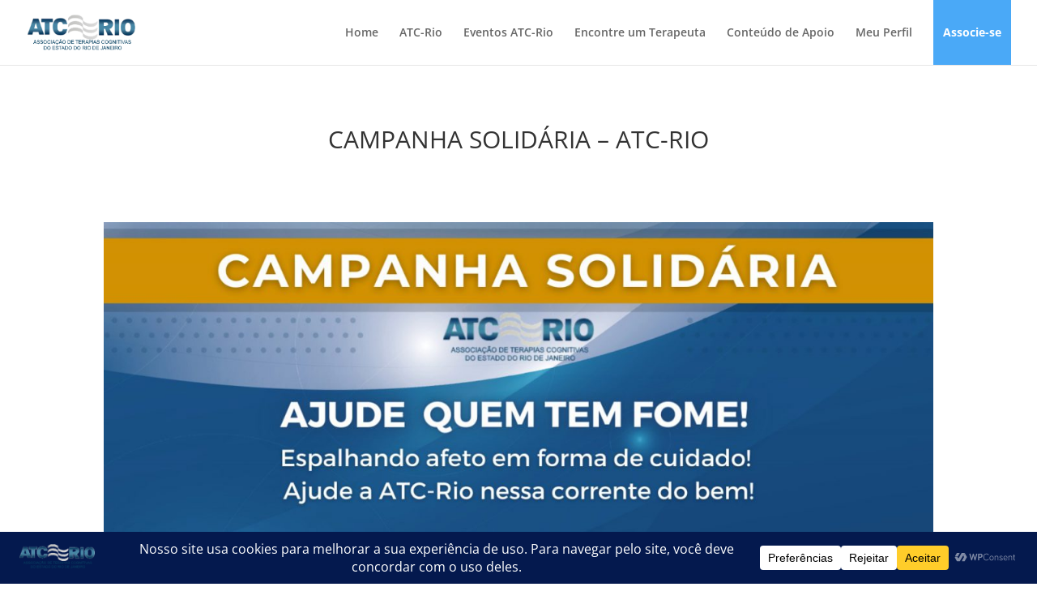

--- FILE ---
content_type: text/css
request_url: https://atc-rio.org.br/wp-content/cache/wpfc-minified/2ok902a9/fx1yd.css
body_size: 2007
content:
.wpcf7 .screen-reader-response {
position: absolute;
overflow: hidden;
clip: rect(1px, 1px, 1px, 1px);
clip-path: inset(50%);
height: 1px;
width: 1px;
margin: -1px;
padding: 0;
border: 0;
word-wrap: normal !important;
}
.wpcf7 .hidden-fields-container {
display: none;
}
.wpcf7 form .wpcf7-response-output {
margin: 2em 0.5em 1em;
padding: 0.2em 1em;
border: 2px solid #00a0d2; }
.wpcf7 form.init .wpcf7-response-output,
.wpcf7 form.resetting .wpcf7-response-output,
.wpcf7 form.submitting .wpcf7-response-output {
display: none;
}
.wpcf7 form.sent .wpcf7-response-output {
border-color: #46b450; }
.wpcf7 form.failed .wpcf7-response-output,
.wpcf7 form.aborted .wpcf7-response-output {
border-color: #dc3232; }
.wpcf7 form.spam .wpcf7-response-output {
border-color: #f56e28; }
.wpcf7 form.invalid .wpcf7-response-output,
.wpcf7 form.unaccepted .wpcf7-response-output,
.wpcf7 form.payment-required .wpcf7-response-output {
border-color: #ffb900; }
.wpcf7-form-control-wrap {
position: relative;
}
.wpcf7-not-valid-tip {
color: #dc3232; font-size: 1em;
font-weight: normal;
display: block;
}
.use-floating-validation-tip .wpcf7-not-valid-tip {
position: relative;
top: -2ex;
left: 1em;
z-index: 100;
border: 1px solid #dc3232;
background: #fff;
padding: .2em .8em;
width: 24em;
}
.wpcf7-list-item {
display: inline-block;
margin: 0 0 0 1em;
}
.wpcf7-list-item-label::before,
.wpcf7-list-item-label::after {
content: " ";
}
.wpcf7-spinner {
visibility: hidden;
display: inline-block;
background-color: #23282d; opacity: 0.75;
width: 24px;
height: 24px;
border: none;
border-radius: 100%;
padding: 0;
margin: 0 24px;
position: relative;
}
form.submitting .wpcf7-spinner {
visibility: visible;
}
.wpcf7-spinner::before {
content: '';
position: absolute;
background-color: #fbfbfc; top: 4px;
left: 4px;
width: 6px;
height: 6px;
border: none;
border-radius: 100%;
transform-origin: 8px 8px;
animation-name: spin;
animation-duration: 1000ms;
animation-timing-function: linear;
animation-iteration-count: infinite;
}
@media (prefers-reduced-motion: reduce) {
.wpcf7-spinner::before {
animation-name: blink;
animation-duration: 2000ms;
}
}
@keyframes spin {
from {
transform: rotate(0deg);
}
to {
transform: rotate(360deg);
}
}
@keyframes blink {
from {
opacity: 0;
}
50% {
opacity: 1;
}
to {
opacity: 0;
}
}
.wpcf7 [inert] {
opacity: 0.5;
}
.wpcf7 input[type="file"] {
cursor: pointer;
}
.wpcf7 input[type="file"]:disabled {
cursor: default;
}
.wpcf7 .wpcf7-submit:disabled {
cursor: not-allowed;
}
.wpcf7 input[type="url"],
.wpcf7 input[type="email"],
.wpcf7 input[type="tel"] {
direction: ltr;
}
.wpcf7-reflection > output {
display: list-item;
list-style: none;
}
.wpcf7-reflection > output[hidden] {
display: none;
}#footer-info + #footer-info { display: none; }
.et_pb_pricing .et_pb_pricing_heading h2 {color: #fff; font-size: 22px; font-weight: 900;}
.et_pb_pricing .et_pb_best_value {color: #fff; font-size: 14px; display: block; padding: 5px 10px; font-weight: 500;}
.et_pb_pricing .et_pb_pricing_heading {background-color: #1e73be;}
.et_pb_pricing .et_pb_featured_table .et_pb_pricing_heading {background-color: #178624;}
.et_pb_pricing .et_pb_sum, .et_pb_pricing .et_pb_dollar_sign {font-size: 30px;line-height: 0px;font-weight: 700;color: #4F545A !important;}
.et_pb_pricing .et_pb_sum p {padding:10px 0px;}
.et_pb_pricing .et_pb_pricing_content_top { border-bottom: 1px solid #ccc; padding: 8px;}     
.et_pb_pricing .et_pb_featured_table {-webkit-box-shadow: 0px 0px 15px 5px rgba(157, 157, 160, 0.6); -moz-box-shadow: 0px 0px 15px 5px rgba(157, 157, 160, 0.6); box-shadow: 0px 0px 15px 5px        
rgba(157, 157, 160, 0.6);}
.et_pb_pricing li {line-height: 16px;padding: 0 0 15px 14px;position: relative;}
.et_pb_pricing .et_pb_pricing_table_button {color: #fff !important; background: #1e73be;}
.et_pb_pricing .et_pb_dollar_sign { position: relative !important; margin-left: 0 !important; top: 0 !important }
.et_pb_pricing .et_pb_pricing_table:nth-child(odd){
-webkit-border-top-left-radius:6px;
-webkit-border-bottom-left-radius:6px;
-moz-border-radius-topleft:6px;
-moz-border-radius-bottomleft:6px;
border-top-left-radius:6px;
border-bottom-left-radius:6px;}
.et_pb_pricing .et_pb_pricing_table:nth-child(odd) .et_pb_pricing_heading{
-webkit-border-top-left-radius:4px;
-moz-border-radius-topleft:4px;
border-top-left-radius:4px;}
.et_pb_pricing .et_pb_pricing_table:nth-child(even){
-webkit-border-top-right-radius:6px;
-webkit-border-bottom-right-radius:6px;
-moz-border-radius-topright:6px;
-moz-border-radius-bottomright:6px;
border-top-right-radius:6px;
border-bottom-right-radius:6px;}
.et_pb_pricing .et_pb_pricing_table:nth-child(even) .et_pb_pricing_heading{
-webkit-border-top-right-radius:4px;
-moz-border-radius-topright:4px;
border-top-right-radius:4px;}
.et_pb_pricing .et_pb_pricing_table{
-webkit-border-radius:6px;
-moz-border-radius:6px;
border-radius:6px;}
.et_pb_pricing .et_pb_pricing_heading, .et_pb_pricing .et_pb_tab_active:first-child{
-webkit-border-top-left-radius:4px;
-webkit-border-top-right-radius:4px;
-moz-border-radius-topleft:4px;
-moz-border-radius-topright:4px;
border-top-left-radius:4px;
border-top-right-radius:4px;}
.et_pb_pricing .et_pb_featured_table{
-webkit-border-radius:6px;
-moz-border-radius:6px;
border-radius:6px;}
.et_pb_pricing .et_pb_featured_table .et_pb_pricing_heading, .et_pb_pricing .et_pb_tabs_controls, .et_pb_pricing .et_pb_column_1_3 .et_pb_tab_active:first-child, .et_pb_pricing .et_pb_column_1_4 .et_pb_tab_active:first-child {
-webkit-border-top-left-radius:4px;
-webkit-border-top-right-radius:4px;
-moz-border-radius-topleft:4px;
-moz-border-radius-topright:4px;
border-top-left-radius:4px;
border-top-right-radius:4px;}
.et_pb_pricing .et_pb_pricing_table:first-child {
-webkit-border-top-left-radius:6px;
-webkit-border-bottom-left-radius:6px;
-moz-border-radius-topleft:6px;
-moz-border-radius-bottomleft:6px;
border-top-left-radius:6px;
border-bottom-left-radius:6px;}
.et_pb_pricing .et_pb_pricing_table:first-child .et_pb_pricing_heading, .et_pb_pricing .et_pb_tab_active:first-child{
-webkit-border-top-left-radius:4px;
-moz-border-radius-topleft:4px;
border-top-left-radius:4px;}
.et_pb_pricing .et_pb_pricing_table:last-child {
-webkit-border-top-right-radius:6px;
-webkit-border-bottom-right-radius:6px;
-moz-border-radius-topright:6px;
-moz-border-radius-bottomright:6px;
border-top-right-radius:6px;
border-bottom-right-radius:6px;}
.et_pb_pricing .et_pb_pricing li:before,
.et_pb_pricing .et_pb_pricing li > span:before {
background-attachment: scroll;
background-clip: border-box;
background-color: rgba(0, 0, 0, 0);
background-image: url(//atc-rio.org.br/wp-content/plugins/divi-booster/core/fixes/044-genos-pricing-table-bullets/green-plus.png);
background-origin: padding-box;
background-position: 0 0;
background-repeat: no-repeat;
background-size: 50% 50% !important;
border: medium none transparent !important;
color: transparent;
height: 16px;
margin-left: -1px;
margin-top: -5px;
width: 16px;}
.et_pb_pricing li.et_pb_not_available:before,
.et_pb_pricing li.et_pb_not_available > span:before {
background-attachment: scroll;
background-clip: border-box;
background-color: rgba(0, 0, 0, 0);
background-image: url(//atc-rio.org.br/wp-content/plugins/divi-booster/core/fixes/044-genos-pricing-table-bullets/red-x.png);
background-origin: padding-box;
background-position: 0 0;
background-repeat: no-repeat;
background-size: 50% 50% !important;
border: medium none transparent !important;
color: transparent;
height: 16px;
margin-left: -1px;
margin-top: -5px;
width: 16px;}
.et_pb_pricing li.et_pb_not_available {
text-decoration: line-through;
}
.et_pb_text ul, 
.et_pb_text ol,
.et_divi_builder #et_builder_outer_content .et_pb_module.et_pb_text ul, 
.et_divi_builder #et_builder_outer_content .et_pb_module.et_pb_text ol { 
margin: 30px; 
}
.et_divi_builder #et_builder_outer_content .et_pb_module.et_pb_text li,
.et_pb_text li { 
margin-top: 16px; 
}
.et-cart-info { display:none !important; }
#footer-info { width: 100%; margin:0 auto; text-align: center !important; }
@media only screen and (min-width: 980px) { 
#footer-bottom .et-social-icons { margin-bottom:-28px; } 
}
body li:not(ul.nav li),
body p:not(.et_pb_member_position),
body p:not(.et_pb_header_content_wrapper) { text-align:justify !important }
body .post-content-inner p,
body .et_pb_blurb_description p,
body p.et_pb_member_position { text-align:center !important }
body .et_pb_countdown_timer .et_pb_countdown_timer_container p { text-align:center !important }
body .entry-title { text-align:center !important }
body div.et_pb_slides div.et_pb_slide { background-size:contain;background-repeat:no-repeat;background-position:center center }
body .et_pb_slide_content div p { text-align:center !important }
body .et_pb_pricing .et_pb_pricing_content_top { padding:28px 0 8px !important }
body span.et_pb_frequency { margin-left:8px }
body div.et-box ol,
body div.et-box ul { padding:0 !important;margin:0 30px !important }
body #et_top_search { display:none }
body div#et-top-navigation { padding:0 !important;margin-top:0 !important }
body li.page_item.page-item-1881 { background:#4aa9f7 !important;padding:33px 12px 0 !important }
body li.page_item.page-item-1881>a { color:#fff !important;font-weight:bold !important }
body nav#top-menu-nav ul.children { right:0 !important }

--- FILE ---
content_type: application/javascript
request_url: https://atc-rio.org.br/wp-content/uploads/wtfdivi/wp_footer.js?ver=1759872306
body_size: 455
content:
(function(){var addclass=jQuery.fn.addClass;jQuery.fn.addClass=function(){var result=addclass.apply(this,arguments);jQuery('#main-header').removeClass('et-fixed-header');return result;}})();jQuery(function($){$('#main-header').removeClass('et-fixed-header');});jQuery(function($){$('#footer-info').html("Orgulhosamente desenvolvido por <a href=\"https:\/\/www.taxpayer.com.br\" target=\"_blank\">TaxPayer Sistemas<\/a> \u2022 2018 - <span class=\"divibooster_year\"><\/span><script>jQuery(function($){$(\".divibooster_year\").text(new Date().getFullYear());});<\/script>");});